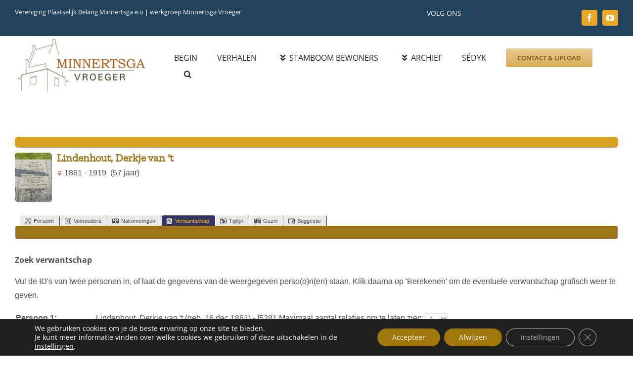

--- FILE ---
content_type: text/css
request_url: https://minnertsgavroeger.nl/genealogie/css/tngtabs2.css?v=13.1.1
body_size: 1195
content:
/*new method*/
ul#tngnav {
	margin:0 0px 0px 10px;
	padding: 0 0 0 0px;
	list-style: none;
	border: none;
} 

#tngnav li {
	display: block;
	margin: 0 0 0 1px;
	padding: 0;
	float:left;
}

/*inactive tab*/
#tngnav a {
	display:block;
	color:#444;
	text-decoration:none;
	background:#EAEAEA;
	margin:0;
	padding: 0.45em 1em 0.35em 8px;
	border-right: 1px solid #444;
	position: relative;
	font: 11px corbel, arial, helvetica, sans-serif;
	-moz-border-radius: 4px 4px 0px 0px;
	-webkit-border-radius: 4px 4px 0px 0px;
	border-radius: 4px 4px 0px 0px;
}
	
/*active tab*/
#tngnav a:hover {
	background:#EAEAEA;
	color:#FFCC00;
}

/*active tab*/
#tngnav a.here {
	position:relative;
	z-index:10;
	background:#333366;
	color:#FFCC00;
	border-right: 1px solid #444;
	margin: 0;
}

/*to keep older browsers happy*/
#tabs div {
	margin:0 1px 0 0;
	position: relative;
	float:left;
	padding: 0em 0em .3em 0px;
}

#tabs .divhere {
	z-index:10;
}

/*inactive tab*/
#tabs a {
	background: #EAEAEA;
	color:#444;
	padding: 0.2em 0.8em 0.5em 0.8em;
	font: 11px corbel, arial, helvetica, sans-serif;
	text-decoration: none;
	border-right: 1px solid #aaa;
}

/*active tab*/
#tabs a:hover {
	background: #333366;
	color:#FFFFFF;
}

/*active tab*/
#tabs .here {
	background: #333366;
	color:#FFCC00;
}
